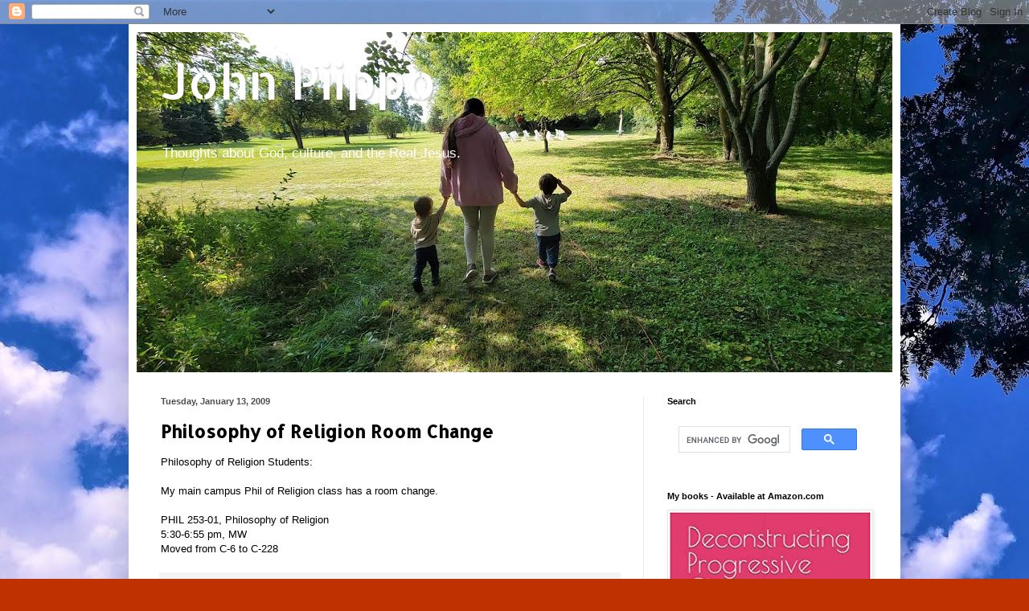

--- FILE ---
content_type: text/html; charset=UTF-8
request_url: https://www.johnpiippo.com/b/stats?style=BLACK_TRANSPARENT&timeRange=ALL_TIME&token=APq4FmC4PNH7m2sAO215DXvMCBqXkqcc9rjCuu2dmWOB_l_SPCzySfENAjh4nN4mnxjiU8z6eT1hIMS1nRHWAWy-gOIbs_a-uA
body_size: 43
content:
{"total":11002878,"sparklineOptions":{"backgroundColor":{"fillOpacity":0.1,"fill":"#000000"},"series":[{"areaOpacity":0.3,"color":"#202020"}]},"sparklineData":[[0,24],[1,21],[2,19],[3,14],[4,18],[5,20],[6,28],[7,28],[8,44],[9,27],[10,26],[11,21],[12,26],[13,24],[14,21],[15,22],[16,46],[17,31],[18,28],[19,55],[20,33],[21,28],[22,28],[23,50],[24,100],[25,25],[26,29],[27,57],[28,30],[29,23]],"nextTickMs":24827}